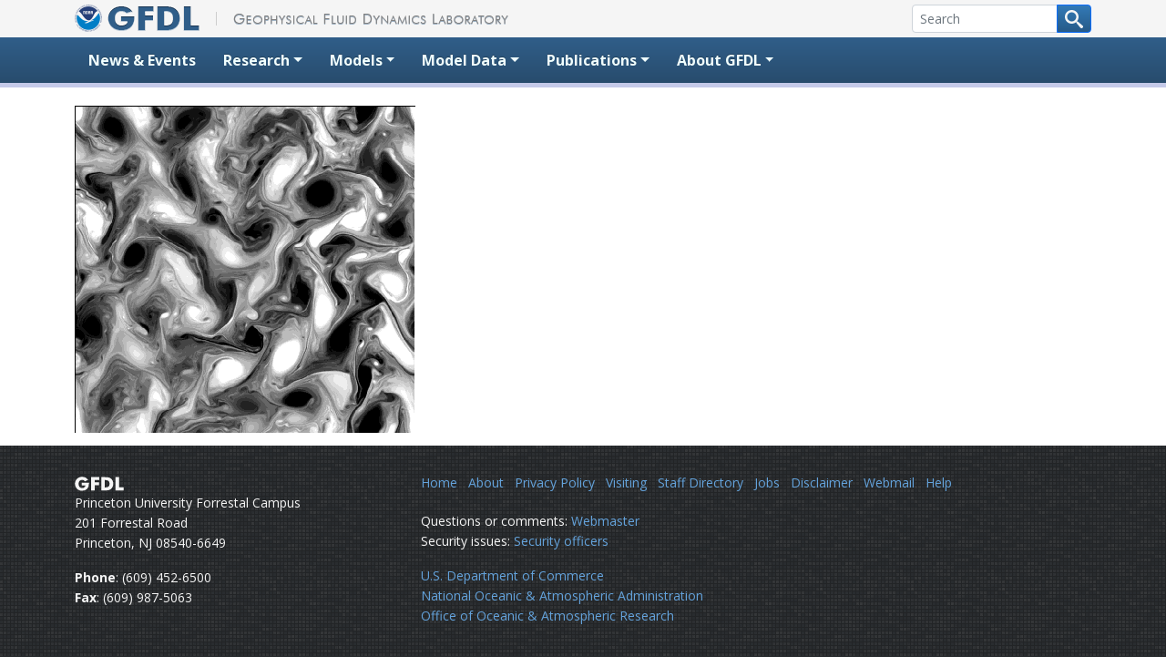

--- FILE ---
content_type: text/html; charset=UTF-8
request_url: https://www.gfdl.noaa.gov/turbulence_half/
body_size: 11938
content:
<!DOCTYPE html>
<html  xmlns="http://www.w3.org/1999/xhtml" prefix="" lang="en-US">
<head>
    <meta charset="UTF-8">
    <meta http-equiv="X-UA-Compatible" content="IE=edge">
    <meta name="viewport" content="width=device-width, initial-scale=1">
    <!-- The above 3 meta tags *must* come first in the head; any other head content must come *after* these tags -->

    <link rel="profile" href="http://gmpg.org/xfn/11">
    <link rel="pingback" href="https://www.gfdl.noaa.gov/xmlrpc.php">

    <!-- Google tag (gtag.js) -->
    <script async src="https://www.googletagmanager.com/gtag/js?id=G-4V68PS2QKC"></script>
    <script>
      window.dataLayer = window.dataLayer || [];
      function gtag(){dataLayer.push(arguments);}
      gtag('js', new Date());

      gtag('config', 'G-4V68PS2QKC');
    </script>
  <!-- We participate in the US government's analytics program. See the data at analytics.usa.gov. -->
  <script async src="https://dap.digitalgov.gov/Universal-Federated-Analytics-Min.js?agency=DOC&subagency=NOAA" id="_fed_an_ua_tag"></script>

  


<title>turbulence_half &#8211; Geophysical Fluid Dynamics Laboratory</title>
<meta name='robots' content='max-image-preview:large' />
<link rel='dns-prefetch' href='//ajax.googleapis.com' />
<link rel='dns-prefetch' href='//cdn.jsdelivr.net' />
<link rel='dns-prefetch' href='//stats.wp.com' />
<link href='//fonts.googleapis.com' crossorigin rel='dns-prefetch' />
<link href='//fonts.gstatic.com' crossorigin rel='dns-prefetch' />
<link rel='dns-prefetch' href='//v0.wordpress.com' />
<link rel='dns-prefetch' href='//widgets.wp.com' />
<link rel='dns-prefetch' href='//s0.wp.com' />
<link rel='dns-prefetch' href='//0.gravatar.com' />
<link rel='dns-prefetch' href='//1.gravatar.com' />
<link rel='dns-prefetch' href='//2.gravatar.com' />
<link rel="alternate" type="application/rss+xml" title="Geophysical Fluid Dynamics Laboratory &raquo; Feed" href="https://www.gfdl.noaa.gov/feed/" />
<link rel="alternate" type="application/rss+xml" title="Geophysical Fluid Dynamics Laboratory &raquo; Comments Feed" href="https://www.gfdl.noaa.gov/comments/feed/" />
<link rel="alternate" title="oEmbed (JSON)" type="application/json+oembed" href="https://www.gfdl.noaa.gov/wp-json/oembed/1.0/embed?url=https%3A%2F%2Fwww.gfdl.noaa.gov%2Fturbulence_half%2F" />
<link rel="alternate" title="oEmbed (XML)" type="text/xml+oembed" href="https://www.gfdl.noaa.gov/wp-json/oembed/1.0/embed?url=https%3A%2F%2Fwww.gfdl.noaa.gov%2Fturbulence_half%2F&#038;format=xml" />
<style id='wp-img-auto-sizes-contain-inline-css' type='text/css'>
img:is([sizes=auto i],[sizes^="auto," i]){contain-intrinsic-size:3000px 1500px}
/*# sourceURL=wp-img-auto-sizes-contain-inline-css */
</style>
<style id='wp-block-library-inline-css' type='text/css'>
:root{--wp-block-synced-color:#7a00df;--wp-block-synced-color--rgb:122,0,223;--wp-bound-block-color:var(--wp-block-synced-color);--wp-editor-canvas-background:#ddd;--wp-admin-theme-color:#007cba;--wp-admin-theme-color--rgb:0,124,186;--wp-admin-theme-color-darker-10:#006ba1;--wp-admin-theme-color-darker-10--rgb:0,107,160.5;--wp-admin-theme-color-darker-20:#005a87;--wp-admin-theme-color-darker-20--rgb:0,90,135;--wp-admin-border-width-focus:2px}@media (min-resolution:192dpi){:root{--wp-admin-border-width-focus:1.5px}}.wp-element-button{cursor:pointer}:root .has-very-light-gray-background-color{background-color:#eee}:root .has-very-dark-gray-background-color{background-color:#313131}:root .has-very-light-gray-color{color:#eee}:root .has-very-dark-gray-color{color:#313131}:root .has-vivid-green-cyan-to-vivid-cyan-blue-gradient-background{background:linear-gradient(135deg,#00d084,#0693e3)}:root .has-purple-crush-gradient-background{background:linear-gradient(135deg,#34e2e4,#4721fb 50%,#ab1dfe)}:root .has-hazy-dawn-gradient-background{background:linear-gradient(135deg,#faaca8,#dad0ec)}:root .has-subdued-olive-gradient-background{background:linear-gradient(135deg,#fafae1,#67a671)}:root .has-atomic-cream-gradient-background{background:linear-gradient(135deg,#fdd79a,#004a59)}:root .has-nightshade-gradient-background{background:linear-gradient(135deg,#330968,#31cdcf)}:root .has-midnight-gradient-background{background:linear-gradient(135deg,#020381,#2874fc)}:root{--wp--preset--font-size--normal:16px;--wp--preset--font-size--huge:42px}.has-regular-font-size{font-size:1em}.has-larger-font-size{font-size:2.625em}.has-normal-font-size{font-size:var(--wp--preset--font-size--normal)}.has-huge-font-size{font-size:var(--wp--preset--font-size--huge)}.has-text-align-center{text-align:center}.has-text-align-left{text-align:left}.has-text-align-right{text-align:right}.has-fit-text{white-space:nowrap!important}#end-resizable-editor-section{display:none}.aligncenter{clear:both}.items-justified-left{justify-content:flex-start}.items-justified-center{justify-content:center}.items-justified-right{justify-content:flex-end}.items-justified-space-between{justify-content:space-between}.screen-reader-text{border:0;clip-path:inset(50%);height:1px;margin:-1px;overflow:hidden;padding:0;position:absolute;width:1px;word-wrap:normal!important}.screen-reader-text:focus{background-color:#ddd;clip-path:none;color:#444;display:block;font-size:1em;height:auto;left:5px;line-height:normal;padding:15px 23px 14px;text-decoration:none;top:5px;width:auto;z-index:100000}html :where(.has-border-color){border-style:solid}html :where([style*=border-top-color]){border-top-style:solid}html :where([style*=border-right-color]){border-right-style:solid}html :where([style*=border-bottom-color]){border-bottom-style:solid}html :where([style*=border-left-color]){border-left-style:solid}html :where([style*=border-width]){border-style:solid}html :where([style*=border-top-width]){border-top-style:solid}html :where([style*=border-right-width]){border-right-style:solid}html :where([style*=border-bottom-width]){border-bottom-style:solid}html :where([style*=border-left-width]){border-left-style:solid}html :where(img[class*=wp-image-]){height:auto;max-width:100%}:where(figure){margin:0 0 1em}html :where(.is-position-sticky){--wp-admin--admin-bar--position-offset:var(--wp-admin--admin-bar--height,0px)}@media screen and (max-width:600px){html :where(.is-position-sticky){--wp-admin--admin-bar--position-offset:0px}}

/*# sourceURL=wp-block-library-inline-css */
</style><style id='global-styles-inline-css' type='text/css'>
:root{--wp--preset--aspect-ratio--square: 1;--wp--preset--aspect-ratio--4-3: 4/3;--wp--preset--aspect-ratio--3-4: 3/4;--wp--preset--aspect-ratio--3-2: 3/2;--wp--preset--aspect-ratio--2-3: 2/3;--wp--preset--aspect-ratio--16-9: 16/9;--wp--preset--aspect-ratio--9-16: 9/16;--wp--preset--color--black: #000000;--wp--preset--color--cyan-bluish-gray: #abb8c3;--wp--preset--color--white: #ffffff;--wp--preset--color--pale-pink: #f78da7;--wp--preset--color--vivid-red: #cf2e2e;--wp--preset--color--luminous-vivid-orange: #ff6900;--wp--preset--color--luminous-vivid-amber: #fcb900;--wp--preset--color--light-green-cyan: #7bdcb5;--wp--preset--color--vivid-green-cyan: #00d084;--wp--preset--color--pale-cyan-blue: #8ed1fc;--wp--preset--color--vivid-cyan-blue: #0693e3;--wp--preset--color--vivid-purple: #9b51e0;--wp--preset--gradient--vivid-cyan-blue-to-vivid-purple: linear-gradient(135deg,rgb(6,147,227) 0%,rgb(155,81,224) 100%);--wp--preset--gradient--light-green-cyan-to-vivid-green-cyan: linear-gradient(135deg,rgb(122,220,180) 0%,rgb(0,208,130) 100%);--wp--preset--gradient--luminous-vivid-amber-to-luminous-vivid-orange: linear-gradient(135deg,rgb(252,185,0) 0%,rgb(255,105,0) 100%);--wp--preset--gradient--luminous-vivid-orange-to-vivid-red: linear-gradient(135deg,rgb(255,105,0) 0%,rgb(207,46,46) 100%);--wp--preset--gradient--very-light-gray-to-cyan-bluish-gray: linear-gradient(135deg,rgb(238,238,238) 0%,rgb(169,184,195) 100%);--wp--preset--gradient--cool-to-warm-spectrum: linear-gradient(135deg,rgb(74,234,220) 0%,rgb(151,120,209) 20%,rgb(207,42,186) 40%,rgb(238,44,130) 60%,rgb(251,105,98) 80%,rgb(254,248,76) 100%);--wp--preset--gradient--blush-light-purple: linear-gradient(135deg,rgb(255,206,236) 0%,rgb(152,150,240) 100%);--wp--preset--gradient--blush-bordeaux: linear-gradient(135deg,rgb(254,205,165) 0%,rgb(254,45,45) 50%,rgb(107,0,62) 100%);--wp--preset--gradient--luminous-dusk: linear-gradient(135deg,rgb(255,203,112) 0%,rgb(199,81,192) 50%,rgb(65,88,208) 100%);--wp--preset--gradient--pale-ocean: linear-gradient(135deg,rgb(255,245,203) 0%,rgb(182,227,212) 50%,rgb(51,167,181) 100%);--wp--preset--gradient--electric-grass: linear-gradient(135deg,rgb(202,248,128) 0%,rgb(113,206,126) 100%);--wp--preset--gradient--midnight: linear-gradient(135deg,rgb(2,3,129) 0%,rgb(40,116,252) 100%);--wp--preset--font-size--small: 13px;--wp--preset--font-size--medium: 20px;--wp--preset--font-size--large: 36px;--wp--preset--font-size--x-large: 42px;--wp--preset--spacing--20: 0.44rem;--wp--preset--spacing--30: 0.67rem;--wp--preset--spacing--40: 1rem;--wp--preset--spacing--50: 1.5rem;--wp--preset--spacing--60: 2.25rem;--wp--preset--spacing--70: 3.38rem;--wp--preset--spacing--80: 5.06rem;--wp--preset--shadow--natural: 6px 6px 9px rgba(0, 0, 0, 0.2);--wp--preset--shadow--deep: 12px 12px 50px rgba(0, 0, 0, 0.4);--wp--preset--shadow--sharp: 6px 6px 0px rgba(0, 0, 0, 0.2);--wp--preset--shadow--outlined: 6px 6px 0px -3px rgb(255, 255, 255), 6px 6px rgb(0, 0, 0);--wp--preset--shadow--crisp: 6px 6px 0px rgb(0, 0, 0);}:where(.is-layout-flex){gap: 0.5em;}:where(.is-layout-grid){gap: 0.5em;}body .is-layout-flex{display: flex;}.is-layout-flex{flex-wrap: wrap;align-items: center;}.is-layout-flex > :is(*, div){margin: 0;}body .is-layout-grid{display: grid;}.is-layout-grid > :is(*, div){margin: 0;}:where(.wp-block-columns.is-layout-flex){gap: 2em;}:where(.wp-block-columns.is-layout-grid){gap: 2em;}:where(.wp-block-post-template.is-layout-flex){gap: 1.25em;}:where(.wp-block-post-template.is-layout-grid){gap: 1.25em;}.has-black-color{color: var(--wp--preset--color--black) !important;}.has-cyan-bluish-gray-color{color: var(--wp--preset--color--cyan-bluish-gray) !important;}.has-white-color{color: var(--wp--preset--color--white) !important;}.has-pale-pink-color{color: var(--wp--preset--color--pale-pink) !important;}.has-vivid-red-color{color: var(--wp--preset--color--vivid-red) !important;}.has-luminous-vivid-orange-color{color: var(--wp--preset--color--luminous-vivid-orange) !important;}.has-luminous-vivid-amber-color{color: var(--wp--preset--color--luminous-vivid-amber) !important;}.has-light-green-cyan-color{color: var(--wp--preset--color--light-green-cyan) !important;}.has-vivid-green-cyan-color{color: var(--wp--preset--color--vivid-green-cyan) !important;}.has-pale-cyan-blue-color{color: var(--wp--preset--color--pale-cyan-blue) !important;}.has-vivid-cyan-blue-color{color: var(--wp--preset--color--vivid-cyan-blue) !important;}.has-vivid-purple-color{color: var(--wp--preset--color--vivid-purple) !important;}.has-black-background-color{background-color: var(--wp--preset--color--black) !important;}.has-cyan-bluish-gray-background-color{background-color: var(--wp--preset--color--cyan-bluish-gray) !important;}.has-white-background-color{background-color: var(--wp--preset--color--white) !important;}.has-pale-pink-background-color{background-color: var(--wp--preset--color--pale-pink) !important;}.has-vivid-red-background-color{background-color: var(--wp--preset--color--vivid-red) !important;}.has-luminous-vivid-orange-background-color{background-color: var(--wp--preset--color--luminous-vivid-orange) !important;}.has-luminous-vivid-amber-background-color{background-color: var(--wp--preset--color--luminous-vivid-amber) !important;}.has-light-green-cyan-background-color{background-color: var(--wp--preset--color--light-green-cyan) !important;}.has-vivid-green-cyan-background-color{background-color: var(--wp--preset--color--vivid-green-cyan) !important;}.has-pale-cyan-blue-background-color{background-color: var(--wp--preset--color--pale-cyan-blue) !important;}.has-vivid-cyan-blue-background-color{background-color: var(--wp--preset--color--vivid-cyan-blue) !important;}.has-vivid-purple-background-color{background-color: var(--wp--preset--color--vivid-purple) !important;}.has-black-border-color{border-color: var(--wp--preset--color--black) !important;}.has-cyan-bluish-gray-border-color{border-color: var(--wp--preset--color--cyan-bluish-gray) !important;}.has-white-border-color{border-color: var(--wp--preset--color--white) !important;}.has-pale-pink-border-color{border-color: var(--wp--preset--color--pale-pink) !important;}.has-vivid-red-border-color{border-color: var(--wp--preset--color--vivid-red) !important;}.has-luminous-vivid-orange-border-color{border-color: var(--wp--preset--color--luminous-vivid-orange) !important;}.has-luminous-vivid-amber-border-color{border-color: var(--wp--preset--color--luminous-vivid-amber) !important;}.has-light-green-cyan-border-color{border-color: var(--wp--preset--color--light-green-cyan) !important;}.has-vivid-green-cyan-border-color{border-color: var(--wp--preset--color--vivid-green-cyan) !important;}.has-pale-cyan-blue-border-color{border-color: var(--wp--preset--color--pale-cyan-blue) !important;}.has-vivid-cyan-blue-border-color{border-color: var(--wp--preset--color--vivid-cyan-blue) !important;}.has-vivid-purple-border-color{border-color: var(--wp--preset--color--vivid-purple) !important;}.has-vivid-cyan-blue-to-vivid-purple-gradient-background{background: var(--wp--preset--gradient--vivid-cyan-blue-to-vivid-purple) !important;}.has-light-green-cyan-to-vivid-green-cyan-gradient-background{background: var(--wp--preset--gradient--light-green-cyan-to-vivid-green-cyan) !important;}.has-luminous-vivid-amber-to-luminous-vivid-orange-gradient-background{background: var(--wp--preset--gradient--luminous-vivid-amber-to-luminous-vivid-orange) !important;}.has-luminous-vivid-orange-to-vivid-red-gradient-background{background: var(--wp--preset--gradient--luminous-vivid-orange-to-vivid-red) !important;}.has-very-light-gray-to-cyan-bluish-gray-gradient-background{background: var(--wp--preset--gradient--very-light-gray-to-cyan-bluish-gray) !important;}.has-cool-to-warm-spectrum-gradient-background{background: var(--wp--preset--gradient--cool-to-warm-spectrum) !important;}.has-blush-light-purple-gradient-background{background: var(--wp--preset--gradient--blush-light-purple) !important;}.has-blush-bordeaux-gradient-background{background: var(--wp--preset--gradient--blush-bordeaux) !important;}.has-luminous-dusk-gradient-background{background: var(--wp--preset--gradient--luminous-dusk) !important;}.has-pale-ocean-gradient-background{background: var(--wp--preset--gradient--pale-ocean) !important;}.has-electric-grass-gradient-background{background: var(--wp--preset--gradient--electric-grass) !important;}.has-midnight-gradient-background{background: var(--wp--preset--gradient--midnight) !important;}.has-small-font-size{font-size: var(--wp--preset--font-size--small) !important;}.has-medium-font-size{font-size: var(--wp--preset--font-size--medium) !important;}.has-large-font-size{font-size: var(--wp--preset--font-size--large) !important;}.has-x-large-font-size{font-size: var(--wp--preset--font-size--x-large) !important;}
/*# sourceURL=global-styles-inline-css */
</style>

<style id='classic-theme-styles-inline-css' type='text/css'>
/*! This file is auto-generated */
.wp-block-button__link{color:#fff;background-color:#32373c;border-radius:9999px;box-shadow:none;text-decoration:none;padding:calc(.667em + 2px) calc(1.333em + 2px);font-size:1.125em}.wp-block-file__button{background:#32373c;color:#fff;text-decoration:none}
/*# sourceURL=/wp-includes/css/classic-themes.min.css */
</style>
<link rel='stylesheet' id='bootstrap-style-css' href='https://cdn.jsdelivr.net/npm/bootstrap@5.2.0/dist/css/bootstrap.min.css?ver=6.9'  media='all' />
<link rel='stylesheet' id='gfdl-style-css' href='https://www.gfdl.noaa.gov/wp-content/themes/GFDL2022/style.min.css?ver=6.9'  media='all' />
<link rel='stylesheet' id='gfdl-google-fonts-css' href='https://fonts.googleapis.com/css?family=Open+Sans%3A400%2C400i%2C600%2C600i%2C700%2C700i%7CRoboto+Condensed%3A300%2C400%2C700&#038;ver=6.9'  media='all' />
<link rel='stylesheet' id='jetpack_likes-css' href='https://www.gfdl.noaa.gov/wp-content/plugins/jetpack/modules/likes/style.css?ver=15.3.1'  media='all' />
<link rel="https://api.w.org/" href="https://www.gfdl.noaa.gov/wp-json/" /><link rel="alternate" title="JSON" type="application/json" href="https://www.gfdl.noaa.gov/wp-json/wp/v2/media/27738" /><link rel="EditURI" type="application/rsd+xml" title="RSD" href="https://www.gfdl.noaa.gov/xmlrpc.php?rsd" />
<link rel="canonical" href="https://www.gfdl.noaa.gov/turbulence_half/" />
<link rel='shortlink' href='https://www.gfdl.noaa.gov/?p=27738' />
	<style>img#wpstats{display:none}</style>
		</head>
<body class="attachment wp-singular attachment-template-default single single-attachment postid-27738 attachmentid-27738 attachment-gif wp-theme-GFDL2022">
  <a href="#content" class="sr-only sr-only-focusable visually-hidden visually-hidden-focusable">Skip to content</a>
  <div id="header-wrapper">
    <div>
      <div class="container" id="home">
        <div class="row">
          <div class="col-sm-6">
    <a class="" href="https://www.noaa.gov"><img src="https://www.gfdl.noaa.gov/wp-content/uploads/2021/12/NOAA_logo_header.png" alt="NOAA" class="img-fluid" style="max-height: 30px;"></a>
            <a class="" href="/" id="home-link">
              <img src="https://www.gfdl.noaa.gov/wp-content/themes/GFDL2022/images/gfdl-wide-l.png" alt="GFDL - Geophysical Fluid Dynamics Laboratory"><img src="https://www.gfdl.noaa.gov/wp-content/themes/GFDL2022/images/gfdl-wide-r.png" alt="GFDL - Geophysical Fluid Dynamics Laboratory" class="d-none d-md-inline">
            </a>
          </div>
          <!-- /.col-sm-6 -->
          <div class="col-sm-6 hidden-print d-print-none">
            <form id="cse-search-box" action="/search-results" class="d-flex align-items-center flex-wrap justify-content-end">
              <div class="input-group input-group-sm w-auto">
                <input name="q" placeholder="Search" size="20" type="text" aria-label="Search" class="form-control input-sm">
                  <button class="btn btn-primary btn-sm" aria-label="Search button" type="submit" name="sa">
                    <svg version="1.1" xmlns="http://www.w3.org/2000/svg" width="20" height="20" viewBox="0 0 32 32">
            <title>search</title>
            <path fill="whitesmoke" d="M31.008 27.231l-7.58-6.447c-0.784-0.705-1.622-1.029-2.299-0.998 1.789-2.096 2.87-4.815 2.87-7.787 0-6.627-5.373-12-12-12s-12 5.373-12 12 5.373 12 12 12c2.972 0 5.691-1.081 7.787-2.87-0.031 0.677 0.293 1.515 0.998 2.299l6.447 7.58c1.104 1.226 2.907 1.33 4.007 0.23s0.997-2.903-0.23-4.007zM12 20c-4.418 0-8-3.582-8-8s3.582-8 8-8 8 3.582 8 8-3.582 8-8 8z"></path>
        </svg>
                  </button>
              </div>
              <input name="cx" type="hidden" value="000225836249505257861:fhqzogaepds">
              <input name="cof" type="hidden" value="FORID:11">
              <input name="ie" type="hidden" value="UTF-8">
              <input name="siteurl" type="hidden" value="www.gfdl.noaa.gov/">
              <input name="ref" type="hidden" value="">
              <input name="ss" type="hidden" value="">
            </form>
          </div>
          <!-- /.col-sm-6.text-right -->
        </div>
        <!-- /.row -->
      </div>
      <!-- /.container#home -->
    </div>

    <!-- START NAVIGATION -->
    <nav class="navbar navbar-expand-md navbar-dark bg-dark">
    <div class="container">
        <button class="navbar-toggler" type="button" data-bs-toggle="collapse" data-bs-target="#navbarSupportedContent" aria-controls="navbarSupportedContent" aria-expanded="false" aria-label="Toggle navigation">
            <span class="navbar-toggler-icon"></span>
        </button>
        <div class="collapse navbar-collapse" id="navbarSupportedContent">
            <ul class="navbar-nav me-auto">
                <li class="nav-item">
                    <a class="nav-link" href="/news-events/">News &amp; Events</a>
                </li>
                <li class="nav-item dropdown">
                    <a class="nav-link dropdown-toggle" href="#" id="navbarDropdown_research" role="button" data-bs-toggle="dropdown" aria-haspopup="true" aria-expanded="false">Research</a>
                    <div class="dropdown-menu" aria-labelledby="navbarDropdown_research">
                        <a class="dropdown-item" href="/atmospheric-composition-and-air-quality/">Atmospheric Composition and Air Quality</a>
                        <a class="dropdown-item" href="/atmospheric-processes/">Atmospheric Processes</a>
                        <a class="dropdown-item" href="/climate-change/">Climate Change</a>
                        <a class="dropdown-item" href="/climate-impacts/">Climate Impacts</a>
                        <a class="dropdown-item" href="/climate-variability-and-prediction/">Climate Variability and Prediction</a>
                        <a class="dropdown-item" href="/earth-system-science/">Earth System Science</a>
                        <a class="dropdown-item" href="/high-resolution-modeling/">High-resolution Modeling</a>
                        <a class="dropdown-item" href="/ocean-and-ice-processes/">Ocean and Ice Processes</a>
                        <a class="dropdown-item" href="/extremes/">Weather and Climate Extremes</a>
                        <div class="dropdown-divider"></div>
                        <a class="dropdown-item" href="/research_highlight/">Research Highlights</a>
                    </div>
                </li>
                <li class="nav-item dropdown">
                    <a class="nav-link dropdown-toggle" href="#" id="navbarDropdown_models" role="button" data-bs-toggle="dropdown" aria-haspopup="true" aria-expanded="false">Models</a>
                    <div class="dropdown-menu" aria-labelledby="navbarDropdown_models">
                        <a class="dropdown-item" href="/about-models/">About GFDL Models</a>
                        <a class="dropdown-item" href="/fv3/">FV3 (Dynamical Core)</a>
                        <a class="dropdown-item" href="/atmospheric-model/">Atmospheric</a>
                        <a class="dropdown-item" href="/ocean-model/">Ocean</a>
                        <a class="dropdown-item" href="/climate-models/">Climate</a>
                        <a class="dropdown-item" href="/earth-system-models/">Earth System</a>
                        <a class="dropdown-item" href="/prediction-models/">Prediction</a>
                        <a class="dropdown-item" href="/fair-use-policy/">Fair Use Policy for Code and Data</a>
                    </div>
                </li>
                <li class="nav-item dropdown">
                    <a class="nav-link dropdown-toggle" href="#" id="navbarDropdown_modeldata" role="button" data-bs-toggle="dropdown" aria-haspopup="true" aria-expanded="false">Model Data</a>
                    <div class="dropdown-menu" aria-labelledby="navbarDropdown_modeldata">
                        <a class="dropdown-item" href="/cmip/">CMIP</a>
                        <a class="dropdown-item" href="https://data1.gfdl.noaa.gov" target="_blank" rel="noopener">Data Portal</a>
                        <a class="dropdown-item" href="/visualization/">Data Visualizations</a>
                        <a class="dropdown-item" href="/mdtf-diagnostics/">Model Diagnostics</a>
                        <a class="dropdown-item" href="/fair-use-policy/">Fair Use Policy for Code and Data</a>
                    </div>
                </li>
                <li class="nav-item dropdown">
                    <a class="nav-link dropdown-toggle" href="#" id="navbarDropdown" role="button" data-bs-toggle="dropdown" aria-haspopup="true" aria-expanded="false">Publications</a>
                    <div class="dropdown-menu" aria-labelledby="navbarDropdown">
                        <a class="dropdown-item" href="/bibliography/">Bibliography</a>
                        <a class="dropdown-item" href="/most-recent-publications/">Most Recent Publications</a>
                        <a class="dropdown-item" href="/research_highlight/">Research Highlights</a>
                    </div>
                </li>
                <li class="nav-item dropdown">
                    <a class="nav-link dropdown-toggle" href="#" id="navbarDropdown_about" role="button" data-bs-toggle="dropdown" aria-haspopup="true" aria-expanded="false">About GFDL</a>
                    <div class="dropdown-menu" aria-labelledby="navbarDropdown_about">
                        <a class="dropdown-item" href="/about/">About the Lab</a>
                        <a class="dropdown-item" href="/staff-directory/">Staff Directory</a>
                        <a class="dropdown-item" href="/visiting">Visiting</a>
                        <a class="dropdown-item" href="/orgchart/">GFDL Organization</a>
                        <a class="dropdown-item" href="/gfdl-for-you/">GFDL for You</a>
                        <a class="dropdown-item" href="/awards/">Awards and Honors</a>
                        <a class="dropdown-item" href="/jobs/">Career Opportunities</a>
                        <a class="dropdown-item" href="/notices/">Notices</a>
                        <a class="dropdown-item" href="/ipcc-ar5-contributions/">IPCC AR5 Contributions</a>
                    </div>
                </li>
            </ul>
        </div>
    </div>
</nav>
    <!-- END NAVIGATION -->
  </div>
  <!-- /#header-wrapper -->

	<!-- START CONTENT -->
	<div id="content">
		<div class="container">

			
			
			
<article id="post-27738" class="post-27738 attachment type-attachment status-inherit hentry">
	<header class="entry-header">
			</header><!-- .entry-header -->

	<div class="entry-content">
		<p class="attachment"><a href='https://www.gfdl.noaa.gov/wp-content/uploads/pix/user_images/bw/turbulence_half.gif'><img fetchpriority="high" decoding="async" width="374" height="359" src="https://www.gfdl.noaa.gov/wp-content/uploads/pix/user_images/bw/turbulence_half.gif" class="attachment-medium size-medium" alt="" /></a></p>

			</div><!-- .entry-content -->
</article><!-- #post-## -->
		</div>
		<!-- /.container -->
	</div>
	<!-- /#content -->

	
<!-- START FOOTER -->
		
  <footer>
    <div class="container">
      <div class="row">
        <div class="col-md-4">
          <address>
            <svg id="footer-gfdl" data-name="Layer 1" xmlns="http://www.w3.org/2000/svg" viewBox="0 0 159 47">
              <path d="M23.14,28.85v-9h23l0,1,0,1.55q0,11.07-5.84,17.18T23.87,45.67A30.45,30.45,0,0,1,19,45.29a22,22,0,0,1-4.38-1.17,20.41,20.41,0,0,1-7.24-4.8A22,22,0,0,1,2.62,32,23.33,23.33,0,0,1,.93,23.23a23.36,23.36,0,0,1,1.63-8.85A21.14,21.14,0,0,1,7.42,7.19,21.46,21.46,0,0,1,14.88,2.4a25,25,0,0,1,9-1.61A24.2,24.2,0,0,1,35,3.26a21.56,21.56,0,0,1,8.17,7.43L33,15.55A12.33,12.33,0,0,0,29,11.85a10.6,10.6,0,0,0-5.08-1.22,10.37,10.37,0,0,0-8.26,3.52,12,12,0,0,0-2.26,4.12,17.67,17.67,0,0,0-.76,5.43q0,6.09,3,9.62a10.28,10.28,0,0,0,8.28,3.53,12.2,12.2,0,0,0,7.41-2.17,8.44,8.44,0,0,0,3.49-5.83Z" />
              <path d="M53.31,44.65V1.75H79.59v9.4H64.71V18.6h14v9.2h-14V44.65Z" />
              <path d="M86,44.65V1.75h8.94q10.08,0,14.19.94a20.08,20.08,0,0,1,7.22,3.13,18.29,18.29,0,0,1,6.15,7.24,23.21,23.21,0,0,1,2.14,10.17,23.14,23.14,0,0,1-2.11,10.08,18.81,18.81,0,0,1-6.18,7.32,20.51,20.51,0,0,1-7.09,3.11,37.39,37.39,0,0,1-5.05.67q-3.06.24-7.31.23H86ZM97.52,35h2q6.83,0,10-2.81t3.19-9q0-6.12-3.18-9t-10-2.89h-2Z" />
              <path d="M131.92,44.65V1.75h11.69V34.63h14.53v10Z" />
            </svg>
            <br>Princeton University Forrestal Campus
            <br>201 Forrestal Road
            <br> Princeton, NJ 08540-6649</address>
          <span style="font-weight: bold;">Phone</span>: (609) 452-6500
          <br>
          <span style="font-weight: bold;">Fax</span>: (609) 987-5063
        </div>
        <!-- /.col-md-3 -->
        <div class="col-md-8" id="footer-links">
          <ul class="list-inline">
            <li class="list-inline-item">
              <a href="https://www.gfdl.noaa.gov/">Home</a>
            </li>
            <li class="list-inline-item">
              <a href="https://www.gfdl.noaa.gov/about">About</a>
            </li>
            <li class="list-inline-item">
              <a href="https://www.noaa.gov/protecting-your-privacy" target="_blank" rel="noopener">Privacy Policy</a>
            </li>
            <li class="list-inline-item">
              <a href="https://www.gfdl.noaa.gov/visiting">Visiting</a>
            </li>
            <li class="list-inline-item">
              <a href="https://www.gfdl.noaa.gov/staff-directory">Staff Directory</a>
            </li>
            <li class="list-inline-item">
              <a href="https://www.gfdl.noaa.gov/jobs">Jobs</a>
            </li>
            <li class="list-inline-item">
              <a href="https://www.noaa.gov/disclaimer" target="_blank" rel="noopener">Disclaimer</a>
            </li>
            <li class="list-inline-item">
              <a href="https://mail.google.com/a/noaa.gov/" target="_blank" rel="noopener">Webmail</a>
            </li>
            <li class="list-inline-item">
              <a href="https://www.gfdl.noaa.gov/help">Help</a>
            </li>
          </ul>
          <p>Questions or comments:
            <a href="mailto:oar.gfdl.webmaster-www@noaa.gov">Webmaster</a>
            <br>Security issues:
            <a href="mailto:oar.gfdl.itso@noaa.gov">Security officers
            </a>
          </p>
          <p>
            <a href="https://www.commerce.gov/" target="_blank" rel="noopener">U.S. Department of Commerce</a>
            <br>
            <a href="https://www.noaa.gov/" target="_blank" rel="noopener">National Oceanic &amp; Atmospheric Administration</a>
            <br>
            <a href="https://research.noaa.gov/" target="_blank" rel="noopener">Office of Oceanic &amp; Atmospheric Research</a>
          </p>
        </div>
        <!-- /.col-md-7 /#footer-links -->
      </div>
      <!-- /.row -->
    </div>
    <!-- /.container -->
  </footer>




<script type="speculationrules">
{"prefetch":[{"source":"document","where":{"and":[{"href_matches":"/*"},{"not":{"href_matches":["/wp-*.php","/wp-admin/*","/wp-content/uploads/*","/wp-content/*","/wp-content/plugins/*","/wp-content/themes/GFDL2022/*","/*\\?(.+)"]}},{"not":{"selector_matches":"a[rel~=\"nofollow\"]"}},{"not":{"selector_matches":".no-prefetch, .no-prefetch a"}}]},"eagerness":"conservative"}]}
</script>
<script  src="https://ajax.googleapis.com/ajax/libs/jquery/3.6.0/jquery.min.js?ver=6.9" id="jquery-js"></script>
<script  src="https://cdn.jsdelivr.net/npm/@popperjs/core@2.11.5/dist/umd/popper.min.js?ver=6.9" id="bootstrap-popper-js-js"></script>
<script  src="https://cdn.jsdelivr.net/npm/bootstrap@5.2.0/dist/js/bootstrap.min.js?ver=6.9" id="bootstrap-js-js"></script>
<script  src="https://www.gfdl.noaa.gov/wp-content/themes/GFDL2022/js/navbar-search-form.js?ver=6.9" id="navbar-search-form-js-js"></script>
<script  id="jetpack-stats-js-before">
/* <![CDATA[ */
_stq = window._stq || [];
_stq.push([ "view", JSON.parse("{\"v\":\"ext\",\"blog\":\"114534997\",\"post\":\"27738\",\"tz\":\"-5\",\"srv\":\"www.gfdl.noaa.gov\",\"j\":\"1:15.3.1\"}") ]);
_stq.push([ "clickTrackerInit", "114534997", "27738" ]);
//# sourceURL=jetpack-stats-js-before
/* ]]> */
</script>
<script  src="https://stats.wp.com/e-202604.js" id="jetpack-stats-js" defer="defer" data-wp-strategy="defer"></script>

</body>
</html>
